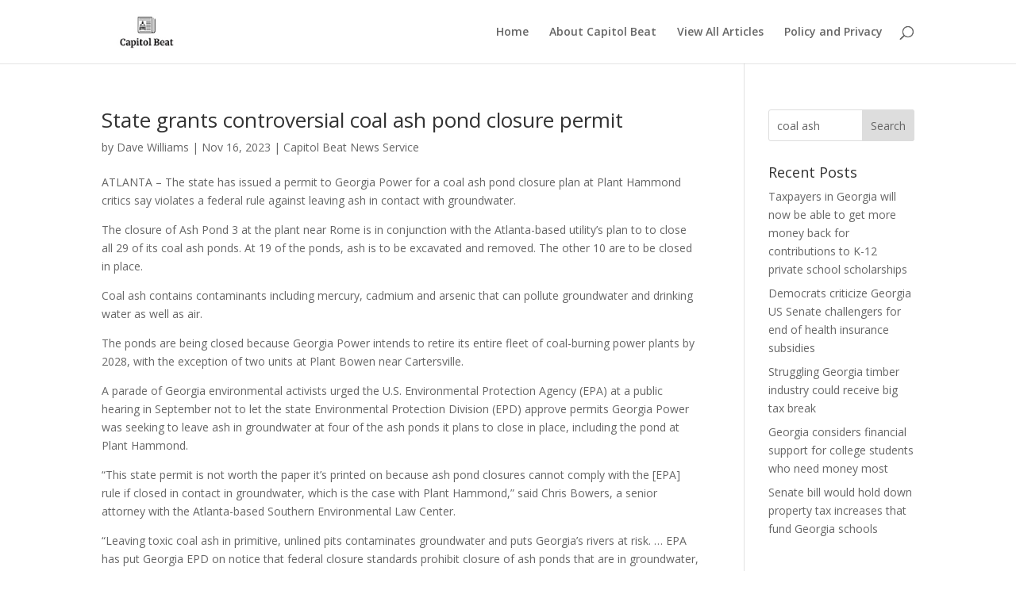

--- FILE ---
content_type: text/html; charset=UTF-8
request_url: https://capitol-beat.org/?s=coal+ash
body_size: 21729
content:
<!DOCTYPE html>
<html lang="en-US">
<head>
	<meta charset="UTF-8" />
<meta http-equiv="X-UA-Compatible" content="IE=edge">
	<link rel="pingback" href="https://capitol-beat.org/xmlrpc.php" />

	<script type="text/javascript">
		document.documentElement.className = 'js';
	</script>

	<title>Search results for &quot;coal ash&quot; |</title>
<link rel="preconnect" href="https://fonts.gstatic.com" crossorigin /><meta name='robots' content='noindex, follow, max-image-preview:large' />
<link rel='dns-prefetch' href='//www.googletagmanager.com' />
<link rel='dns-prefetch' href='//fonts.googleapis.com' />
<link rel="alternate" type="application/rss+xml" title=" &raquo; Feed" href="https://capitol-beat.org/feed/" />
<link rel="alternate" type="application/rss+xml" title=" &raquo; Comments Feed" href="https://capitol-beat.org/comments/feed/" />
<link rel="alternate" type="application/rss+xml" title=" &raquo; Search Results for &#8220;coal ash&#8221; Feed" href="https://capitol-beat.org/search/coal+ash/feed/rss2/" />
		<!-- This site uses the Google Analytics by MonsterInsights plugin v9.11.1 - Using Analytics tracking - https://www.monsterinsights.com/ -->
							<script src="//www.googletagmanager.com/gtag/js?id=G-3C91P9JBH5"  data-cfasync="false" data-wpfc-render="false" type="text/javascript" async></script>
			<script data-cfasync="false" data-wpfc-render="false" type="text/javascript">
				var mi_version = '9.11.1';
				var mi_track_user = true;
				var mi_no_track_reason = '';
								var MonsterInsightsDefaultLocations = {"page_location":"https:\/\/capitol-beat.org\/?s=coal+ash"};
								if ( typeof MonsterInsightsPrivacyGuardFilter === 'function' ) {
					var MonsterInsightsLocations = (typeof MonsterInsightsExcludeQuery === 'object') ? MonsterInsightsPrivacyGuardFilter( MonsterInsightsExcludeQuery ) : MonsterInsightsPrivacyGuardFilter( MonsterInsightsDefaultLocations );
				} else {
					var MonsterInsightsLocations = (typeof MonsterInsightsExcludeQuery === 'object') ? MonsterInsightsExcludeQuery : MonsterInsightsDefaultLocations;
				}

								var disableStrs = [
										'ga-disable-G-3C91P9JBH5',
									];

				/* Function to detect opted out users */
				function __gtagTrackerIsOptedOut() {
					for (var index = 0; index < disableStrs.length; index++) {
						if (document.cookie.indexOf(disableStrs[index] + '=true') > -1) {
							return true;
						}
					}

					return false;
				}

				/* Disable tracking if the opt-out cookie exists. */
				if (__gtagTrackerIsOptedOut()) {
					for (var index = 0; index < disableStrs.length; index++) {
						window[disableStrs[index]] = true;
					}
				}

				/* Opt-out function */
				function __gtagTrackerOptout() {
					for (var index = 0; index < disableStrs.length; index++) {
						document.cookie = disableStrs[index] + '=true; expires=Thu, 31 Dec 2099 23:59:59 UTC; path=/';
						window[disableStrs[index]] = true;
					}
				}

				if ('undefined' === typeof gaOptout) {
					function gaOptout() {
						__gtagTrackerOptout();
					}
				}
								window.dataLayer = window.dataLayer || [];

				window.MonsterInsightsDualTracker = {
					helpers: {},
					trackers: {},
				};
				if (mi_track_user) {
					function __gtagDataLayer() {
						dataLayer.push(arguments);
					}

					function __gtagTracker(type, name, parameters) {
						if (!parameters) {
							parameters = {};
						}

						if (parameters.send_to) {
							__gtagDataLayer.apply(null, arguments);
							return;
						}

						if (type === 'event') {
														parameters.send_to = monsterinsights_frontend.v4_id;
							var hookName = name;
							if (typeof parameters['event_category'] !== 'undefined') {
								hookName = parameters['event_category'] + ':' + name;
							}

							if (typeof MonsterInsightsDualTracker.trackers[hookName] !== 'undefined') {
								MonsterInsightsDualTracker.trackers[hookName](parameters);
							} else {
								__gtagDataLayer('event', name, parameters);
							}
							
						} else {
							__gtagDataLayer.apply(null, arguments);
						}
					}

					__gtagTracker('js', new Date());
					__gtagTracker('set', {
						'developer_id.dZGIzZG': true,
											});
					if ( MonsterInsightsLocations.page_location ) {
						__gtagTracker('set', MonsterInsightsLocations);
					}
										__gtagTracker('config', 'G-3C91P9JBH5', {"forceSSL":"true","link_attribution":"true","page_path":"\/?s=coal%20ash&cat=plus-5-results"} );
										window.gtag = __gtagTracker;										(function () {
						/* https://developers.google.com/analytics/devguides/collection/analyticsjs/ */
						/* ga and __gaTracker compatibility shim. */
						var noopfn = function () {
							return null;
						};
						var newtracker = function () {
							return new Tracker();
						};
						var Tracker = function () {
							return null;
						};
						var p = Tracker.prototype;
						p.get = noopfn;
						p.set = noopfn;
						p.send = function () {
							var args = Array.prototype.slice.call(arguments);
							args.unshift('send');
							__gaTracker.apply(null, args);
						};
						var __gaTracker = function () {
							var len = arguments.length;
							if (len === 0) {
								return;
							}
							var f = arguments[len - 1];
							if (typeof f !== 'object' || f === null || typeof f.hitCallback !== 'function') {
								if ('send' === arguments[0]) {
									var hitConverted, hitObject = false, action;
									if ('event' === arguments[1]) {
										if ('undefined' !== typeof arguments[3]) {
											hitObject = {
												'eventAction': arguments[3],
												'eventCategory': arguments[2],
												'eventLabel': arguments[4],
												'value': arguments[5] ? arguments[5] : 1,
											}
										}
									}
									if ('pageview' === arguments[1]) {
										if ('undefined' !== typeof arguments[2]) {
											hitObject = {
												'eventAction': 'page_view',
												'page_path': arguments[2],
											}
										}
									}
									if (typeof arguments[2] === 'object') {
										hitObject = arguments[2];
									}
									if (typeof arguments[5] === 'object') {
										Object.assign(hitObject, arguments[5]);
									}
									if ('undefined' !== typeof arguments[1].hitType) {
										hitObject = arguments[1];
										if ('pageview' === hitObject.hitType) {
											hitObject.eventAction = 'page_view';
										}
									}
									if (hitObject) {
										action = 'timing' === arguments[1].hitType ? 'timing_complete' : hitObject.eventAction;
										hitConverted = mapArgs(hitObject);
										__gtagTracker('event', action, hitConverted);
									}
								}
								return;
							}

							function mapArgs(args) {
								var arg, hit = {};
								var gaMap = {
									'eventCategory': 'event_category',
									'eventAction': 'event_action',
									'eventLabel': 'event_label',
									'eventValue': 'event_value',
									'nonInteraction': 'non_interaction',
									'timingCategory': 'event_category',
									'timingVar': 'name',
									'timingValue': 'value',
									'timingLabel': 'event_label',
									'page': 'page_path',
									'location': 'page_location',
									'title': 'page_title',
									'referrer' : 'page_referrer',
								};
								for (arg in args) {
																		if (!(!args.hasOwnProperty(arg) || !gaMap.hasOwnProperty(arg))) {
										hit[gaMap[arg]] = args[arg];
									} else {
										hit[arg] = args[arg];
									}
								}
								return hit;
							}

							try {
								f.hitCallback();
							} catch (ex) {
							}
						};
						__gaTracker.create = newtracker;
						__gaTracker.getByName = newtracker;
						__gaTracker.getAll = function () {
							return [];
						};
						__gaTracker.remove = noopfn;
						__gaTracker.loaded = true;
						window['__gaTracker'] = __gaTracker;
					})();
									} else {
										console.log("");
					(function () {
						function __gtagTracker() {
							return null;
						}

						window['__gtagTracker'] = __gtagTracker;
						window['gtag'] = __gtagTracker;
					})();
									}
			</script>
							<!-- / Google Analytics by MonsterInsights -->
		<meta content="Divi v.4.27.5" name="generator"/>
<link rel='stylesheet' id='wp-block-library-css' href='https://capitol-beat.org/wp-includes/css/dist/block-library/style.min.css?ver=6.8.3' type='text/css' media='all' />
<style id='wp-block-library-theme-inline-css' type='text/css'>
.wp-block-audio :where(figcaption){color:#555;font-size:13px;text-align:center}.is-dark-theme .wp-block-audio :where(figcaption){color:#ffffffa6}.wp-block-audio{margin:0 0 1em}.wp-block-code{border:1px solid #ccc;border-radius:4px;font-family:Menlo,Consolas,monaco,monospace;padding:.8em 1em}.wp-block-embed :where(figcaption){color:#555;font-size:13px;text-align:center}.is-dark-theme .wp-block-embed :where(figcaption){color:#ffffffa6}.wp-block-embed{margin:0 0 1em}.blocks-gallery-caption{color:#555;font-size:13px;text-align:center}.is-dark-theme .blocks-gallery-caption{color:#ffffffa6}:root :where(.wp-block-image figcaption){color:#555;font-size:13px;text-align:center}.is-dark-theme :root :where(.wp-block-image figcaption){color:#ffffffa6}.wp-block-image{margin:0 0 1em}.wp-block-pullquote{border-bottom:4px solid;border-top:4px solid;color:currentColor;margin-bottom:1.75em}.wp-block-pullquote cite,.wp-block-pullquote footer,.wp-block-pullquote__citation{color:currentColor;font-size:.8125em;font-style:normal;text-transform:uppercase}.wp-block-quote{border-left:.25em solid;margin:0 0 1.75em;padding-left:1em}.wp-block-quote cite,.wp-block-quote footer{color:currentColor;font-size:.8125em;font-style:normal;position:relative}.wp-block-quote:where(.has-text-align-right){border-left:none;border-right:.25em solid;padding-left:0;padding-right:1em}.wp-block-quote:where(.has-text-align-center){border:none;padding-left:0}.wp-block-quote.is-large,.wp-block-quote.is-style-large,.wp-block-quote:where(.is-style-plain){border:none}.wp-block-search .wp-block-search__label{font-weight:700}.wp-block-search__button{border:1px solid #ccc;padding:.375em .625em}:where(.wp-block-group.has-background){padding:1.25em 2.375em}.wp-block-separator.has-css-opacity{opacity:.4}.wp-block-separator{border:none;border-bottom:2px solid;margin-left:auto;margin-right:auto}.wp-block-separator.has-alpha-channel-opacity{opacity:1}.wp-block-separator:not(.is-style-wide):not(.is-style-dots){width:100px}.wp-block-separator.has-background:not(.is-style-dots){border-bottom:none;height:1px}.wp-block-separator.has-background:not(.is-style-wide):not(.is-style-dots){height:2px}.wp-block-table{margin:0 0 1em}.wp-block-table td,.wp-block-table th{word-break:normal}.wp-block-table :where(figcaption){color:#555;font-size:13px;text-align:center}.is-dark-theme .wp-block-table :where(figcaption){color:#ffffffa6}.wp-block-video :where(figcaption){color:#555;font-size:13px;text-align:center}.is-dark-theme .wp-block-video :where(figcaption){color:#ffffffa6}.wp-block-video{margin:0 0 1em}:root :where(.wp-block-template-part.has-background){margin-bottom:0;margin-top:0;padding:1.25em 2.375em}
</style>
<link rel='stylesheet' id='coblocks-frontend-css' href='https://capitol-beat.org/wp-content/plugins/coblocks/dist/style-coblocks-1.css?ver=3.1.16' type='text/css' media='all' />
<link rel='stylesheet' id='coblocks-extensions-css' href='https://capitol-beat.org/wp-content/plugins/coblocks/dist/style-coblocks-extensions.css?ver=3.1.16' type='text/css' media='all' />
<link rel='stylesheet' id='coblocks-animation-css' href='https://capitol-beat.org/wp-content/plugins/coblocks/dist/style-coblocks-animation.css?ver=2677611078ee87eb3b1c' type='text/css' media='all' />
<style id='global-styles-inline-css' type='text/css'>
:root{--wp--preset--aspect-ratio--square: 1;--wp--preset--aspect-ratio--4-3: 4/3;--wp--preset--aspect-ratio--3-4: 3/4;--wp--preset--aspect-ratio--3-2: 3/2;--wp--preset--aspect-ratio--2-3: 2/3;--wp--preset--aspect-ratio--16-9: 16/9;--wp--preset--aspect-ratio--9-16: 9/16;--wp--preset--color--black: #000000;--wp--preset--color--cyan-bluish-gray: #abb8c3;--wp--preset--color--white: #ffffff;--wp--preset--color--pale-pink: #f78da7;--wp--preset--color--vivid-red: #cf2e2e;--wp--preset--color--luminous-vivid-orange: #ff6900;--wp--preset--color--luminous-vivid-amber: #fcb900;--wp--preset--color--light-green-cyan: #7bdcb5;--wp--preset--color--vivid-green-cyan: #00d084;--wp--preset--color--pale-cyan-blue: #8ed1fc;--wp--preset--color--vivid-cyan-blue: #0693e3;--wp--preset--color--vivid-purple: #9b51e0;--wp--preset--gradient--vivid-cyan-blue-to-vivid-purple: linear-gradient(135deg,rgba(6,147,227,1) 0%,rgb(155,81,224) 100%);--wp--preset--gradient--light-green-cyan-to-vivid-green-cyan: linear-gradient(135deg,rgb(122,220,180) 0%,rgb(0,208,130) 100%);--wp--preset--gradient--luminous-vivid-amber-to-luminous-vivid-orange: linear-gradient(135deg,rgba(252,185,0,1) 0%,rgba(255,105,0,1) 100%);--wp--preset--gradient--luminous-vivid-orange-to-vivid-red: linear-gradient(135deg,rgba(255,105,0,1) 0%,rgb(207,46,46) 100%);--wp--preset--gradient--very-light-gray-to-cyan-bluish-gray: linear-gradient(135deg,rgb(238,238,238) 0%,rgb(169,184,195) 100%);--wp--preset--gradient--cool-to-warm-spectrum: linear-gradient(135deg,rgb(74,234,220) 0%,rgb(151,120,209) 20%,rgb(207,42,186) 40%,rgb(238,44,130) 60%,rgb(251,105,98) 80%,rgb(254,248,76) 100%);--wp--preset--gradient--blush-light-purple: linear-gradient(135deg,rgb(255,206,236) 0%,rgb(152,150,240) 100%);--wp--preset--gradient--blush-bordeaux: linear-gradient(135deg,rgb(254,205,165) 0%,rgb(254,45,45) 50%,rgb(107,0,62) 100%);--wp--preset--gradient--luminous-dusk: linear-gradient(135deg,rgb(255,203,112) 0%,rgb(199,81,192) 50%,rgb(65,88,208) 100%);--wp--preset--gradient--pale-ocean: linear-gradient(135deg,rgb(255,245,203) 0%,rgb(182,227,212) 50%,rgb(51,167,181) 100%);--wp--preset--gradient--electric-grass: linear-gradient(135deg,rgb(202,248,128) 0%,rgb(113,206,126) 100%);--wp--preset--gradient--midnight: linear-gradient(135deg,rgb(2,3,129) 0%,rgb(40,116,252) 100%);--wp--preset--font-size--small: 13px;--wp--preset--font-size--medium: 20px;--wp--preset--font-size--large: 36px;--wp--preset--font-size--x-large: 42px;--wp--preset--spacing--20: 0.44rem;--wp--preset--spacing--30: 0.67rem;--wp--preset--spacing--40: 1rem;--wp--preset--spacing--50: 1.5rem;--wp--preset--spacing--60: 2.25rem;--wp--preset--spacing--70: 3.38rem;--wp--preset--spacing--80: 5.06rem;--wp--preset--shadow--natural: 6px 6px 9px rgba(0, 0, 0, 0.2);--wp--preset--shadow--deep: 12px 12px 50px rgba(0, 0, 0, 0.4);--wp--preset--shadow--sharp: 6px 6px 0px rgba(0, 0, 0, 0.2);--wp--preset--shadow--outlined: 6px 6px 0px -3px rgba(255, 255, 255, 1), 6px 6px rgba(0, 0, 0, 1);--wp--preset--shadow--crisp: 6px 6px 0px rgba(0, 0, 0, 1);}:root { --wp--style--global--content-size: 823px;--wp--style--global--wide-size: 1080px; }:where(body) { margin: 0; }.wp-site-blocks > .alignleft { float: left; margin-right: 2em; }.wp-site-blocks > .alignright { float: right; margin-left: 2em; }.wp-site-blocks > .aligncenter { justify-content: center; margin-left: auto; margin-right: auto; }:where(.is-layout-flex){gap: 0.5em;}:where(.is-layout-grid){gap: 0.5em;}.is-layout-flow > .alignleft{float: left;margin-inline-start: 0;margin-inline-end: 2em;}.is-layout-flow > .alignright{float: right;margin-inline-start: 2em;margin-inline-end: 0;}.is-layout-flow > .aligncenter{margin-left: auto !important;margin-right: auto !important;}.is-layout-constrained > .alignleft{float: left;margin-inline-start: 0;margin-inline-end: 2em;}.is-layout-constrained > .alignright{float: right;margin-inline-start: 2em;margin-inline-end: 0;}.is-layout-constrained > .aligncenter{margin-left: auto !important;margin-right: auto !important;}.is-layout-constrained > :where(:not(.alignleft):not(.alignright):not(.alignfull)){max-width: var(--wp--style--global--content-size);margin-left: auto !important;margin-right: auto !important;}.is-layout-constrained > .alignwide{max-width: var(--wp--style--global--wide-size);}body .is-layout-flex{display: flex;}.is-layout-flex{flex-wrap: wrap;align-items: center;}.is-layout-flex > :is(*, div){margin: 0;}body .is-layout-grid{display: grid;}.is-layout-grid > :is(*, div){margin: 0;}body{padding-top: 0px;padding-right: 0px;padding-bottom: 0px;padding-left: 0px;}:root :where(.wp-element-button, .wp-block-button__link){background-color: #32373c;border-width: 0;color: #fff;font-family: inherit;font-size: inherit;line-height: inherit;padding: calc(0.667em + 2px) calc(1.333em + 2px);text-decoration: none;}.has-black-color{color: var(--wp--preset--color--black) !important;}.has-cyan-bluish-gray-color{color: var(--wp--preset--color--cyan-bluish-gray) !important;}.has-white-color{color: var(--wp--preset--color--white) !important;}.has-pale-pink-color{color: var(--wp--preset--color--pale-pink) !important;}.has-vivid-red-color{color: var(--wp--preset--color--vivid-red) !important;}.has-luminous-vivid-orange-color{color: var(--wp--preset--color--luminous-vivid-orange) !important;}.has-luminous-vivid-amber-color{color: var(--wp--preset--color--luminous-vivid-amber) !important;}.has-light-green-cyan-color{color: var(--wp--preset--color--light-green-cyan) !important;}.has-vivid-green-cyan-color{color: var(--wp--preset--color--vivid-green-cyan) !important;}.has-pale-cyan-blue-color{color: var(--wp--preset--color--pale-cyan-blue) !important;}.has-vivid-cyan-blue-color{color: var(--wp--preset--color--vivid-cyan-blue) !important;}.has-vivid-purple-color{color: var(--wp--preset--color--vivid-purple) !important;}.has-black-background-color{background-color: var(--wp--preset--color--black) !important;}.has-cyan-bluish-gray-background-color{background-color: var(--wp--preset--color--cyan-bluish-gray) !important;}.has-white-background-color{background-color: var(--wp--preset--color--white) !important;}.has-pale-pink-background-color{background-color: var(--wp--preset--color--pale-pink) !important;}.has-vivid-red-background-color{background-color: var(--wp--preset--color--vivid-red) !important;}.has-luminous-vivid-orange-background-color{background-color: var(--wp--preset--color--luminous-vivid-orange) !important;}.has-luminous-vivid-amber-background-color{background-color: var(--wp--preset--color--luminous-vivid-amber) !important;}.has-light-green-cyan-background-color{background-color: var(--wp--preset--color--light-green-cyan) !important;}.has-vivid-green-cyan-background-color{background-color: var(--wp--preset--color--vivid-green-cyan) !important;}.has-pale-cyan-blue-background-color{background-color: var(--wp--preset--color--pale-cyan-blue) !important;}.has-vivid-cyan-blue-background-color{background-color: var(--wp--preset--color--vivid-cyan-blue) !important;}.has-vivid-purple-background-color{background-color: var(--wp--preset--color--vivid-purple) !important;}.has-black-border-color{border-color: var(--wp--preset--color--black) !important;}.has-cyan-bluish-gray-border-color{border-color: var(--wp--preset--color--cyan-bluish-gray) !important;}.has-white-border-color{border-color: var(--wp--preset--color--white) !important;}.has-pale-pink-border-color{border-color: var(--wp--preset--color--pale-pink) !important;}.has-vivid-red-border-color{border-color: var(--wp--preset--color--vivid-red) !important;}.has-luminous-vivid-orange-border-color{border-color: var(--wp--preset--color--luminous-vivid-orange) !important;}.has-luminous-vivid-amber-border-color{border-color: var(--wp--preset--color--luminous-vivid-amber) !important;}.has-light-green-cyan-border-color{border-color: var(--wp--preset--color--light-green-cyan) !important;}.has-vivid-green-cyan-border-color{border-color: var(--wp--preset--color--vivid-green-cyan) !important;}.has-pale-cyan-blue-border-color{border-color: var(--wp--preset--color--pale-cyan-blue) !important;}.has-vivid-cyan-blue-border-color{border-color: var(--wp--preset--color--vivid-cyan-blue) !important;}.has-vivid-purple-border-color{border-color: var(--wp--preset--color--vivid-purple) !important;}.has-vivid-cyan-blue-to-vivid-purple-gradient-background{background: var(--wp--preset--gradient--vivid-cyan-blue-to-vivid-purple) !important;}.has-light-green-cyan-to-vivid-green-cyan-gradient-background{background: var(--wp--preset--gradient--light-green-cyan-to-vivid-green-cyan) !important;}.has-luminous-vivid-amber-to-luminous-vivid-orange-gradient-background{background: var(--wp--preset--gradient--luminous-vivid-amber-to-luminous-vivid-orange) !important;}.has-luminous-vivid-orange-to-vivid-red-gradient-background{background: var(--wp--preset--gradient--luminous-vivid-orange-to-vivid-red) !important;}.has-very-light-gray-to-cyan-bluish-gray-gradient-background{background: var(--wp--preset--gradient--very-light-gray-to-cyan-bluish-gray) !important;}.has-cool-to-warm-spectrum-gradient-background{background: var(--wp--preset--gradient--cool-to-warm-spectrum) !important;}.has-blush-light-purple-gradient-background{background: var(--wp--preset--gradient--blush-light-purple) !important;}.has-blush-bordeaux-gradient-background{background: var(--wp--preset--gradient--blush-bordeaux) !important;}.has-luminous-dusk-gradient-background{background: var(--wp--preset--gradient--luminous-dusk) !important;}.has-pale-ocean-gradient-background{background: var(--wp--preset--gradient--pale-ocean) !important;}.has-electric-grass-gradient-background{background: var(--wp--preset--gradient--electric-grass) !important;}.has-midnight-gradient-background{background: var(--wp--preset--gradient--midnight) !important;}.has-small-font-size{font-size: var(--wp--preset--font-size--small) !important;}.has-medium-font-size{font-size: var(--wp--preset--font-size--medium) !important;}.has-large-font-size{font-size: var(--wp--preset--font-size--large) !important;}.has-x-large-font-size{font-size: var(--wp--preset--font-size--x-large) !important;}
:where(.wp-block-post-template.is-layout-flex){gap: 1.25em;}:where(.wp-block-post-template.is-layout-grid){gap: 1.25em;}
:where(.wp-block-columns.is-layout-flex){gap: 2em;}:where(.wp-block-columns.is-layout-grid){gap: 2em;}
:root :where(.wp-block-pullquote){font-size: 1.5em;line-height: 1.6;}
</style>
<link rel='stylesheet' id='wp-components-css' href='https://capitol-beat.org/wp-includes/css/dist/components/style.min.css?ver=6.8.3' type='text/css' media='all' />
<link rel='stylesheet' id='godaddy-styles-css' href='https://capitol-beat.org/wp-content/mu-plugins/vendor/wpex/godaddy-launch/includes/Dependencies/GoDaddy/Styles/build/latest.css?ver=2.0.2' type='text/css' media='all' />
<link rel='stylesheet' id='et-divi-open-sans-css' href='https://fonts.googleapis.com/css?family=Open+Sans:300italic,400italic,600italic,700italic,800italic,400,300,600,700,800&#038;subset=latin,latin-ext&#038;display=swap' type='text/css' media='all' />
<style id='divi-style-inline-inline-css' type='text/css'>
/*!
Theme Name: Divi
Theme URI: http://www.elegantthemes.com/gallery/divi/
Version: 4.27.5
Description: Smart. Flexible. Beautiful. Divi is the most powerful theme in our collection.
Author: Elegant Themes
Author URI: http://www.elegantthemes.com
License: GNU General Public License v2
License URI: http://www.gnu.org/licenses/gpl-2.0.html
*/

a,abbr,acronym,address,applet,b,big,blockquote,body,center,cite,code,dd,del,dfn,div,dl,dt,em,fieldset,font,form,h1,h2,h3,h4,h5,h6,html,i,iframe,img,ins,kbd,label,legend,li,object,ol,p,pre,q,s,samp,small,span,strike,strong,sub,sup,tt,u,ul,var{margin:0;padding:0;border:0;outline:0;font-size:100%;-ms-text-size-adjust:100%;-webkit-text-size-adjust:100%;vertical-align:baseline;background:transparent}body{line-height:1}ol,ul{list-style:none}blockquote,q{quotes:none}blockquote:after,blockquote:before,q:after,q:before{content:"";content:none}blockquote{margin:20px 0 30px;border-left:5px solid;padding-left:20px}:focus{outline:0}del{text-decoration:line-through}pre{overflow:auto;padding:10px}figure{margin:0}table{border-collapse:collapse;border-spacing:0}article,aside,footer,header,hgroup,nav,section{display:block}body{font-family:Open Sans,Arial,sans-serif;font-size:14px;color:#666;background-color:#fff;line-height:1.7em;font-weight:500;-webkit-font-smoothing:antialiased;-moz-osx-font-smoothing:grayscale}body.page-template-page-template-blank-php #page-container{padding-top:0!important}body.et_cover_background{background-size:cover!important;background-position:top!important;background-repeat:no-repeat!important;background-attachment:fixed}a{color:#2ea3f2}a,a:hover{text-decoration:none}p{padding-bottom:1em}p:not(.has-background):last-of-type{padding-bottom:0}p.et_normal_padding{padding-bottom:1em}strong{font-weight:700}cite,em,i{font-style:italic}code,pre{font-family:Courier New,monospace;margin-bottom:10px}ins{text-decoration:none}sub,sup{height:0;line-height:1;position:relative;vertical-align:baseline}sup{bottom:.8em}sub{top:.3em}dl{margin:0 0 1.5em}dl dt{font-weight:700}dd{margin-left:1.5em}blockquote p{padding-bottom:0}embed,iframe,object,video{max-width:100%}h1,h2,h3,h4,h5,h6{color:#333;padding-bottom:10px;line-height:1em;font-weight:500}h1 a,h2 a,h3 a,h4 a,h5 a,h6 a{color:inherit}h1{font-size:30px}h2{font-size:26px}h3{font-size:22px}h4{font-size:18px}h5{font-size:16px}h6{font-size:14px}input{-webkit-appearance:none}input[type=checkbox]{-webkit-appearance:checkbox}input[type=radio]{-webkit-appearance:radio}input.text,input.title,input[type=email],input[type=password],input[type=tel],input[type=text],select,textarea{background-color:#fff;border:1px solid #bbb;padding:2px;color:#4e4e4e}input.text:focus,input.title:focus,input[type=text]:focus,select:focus,textarea:focus{border-color:#2d3940;color:#3e3e3e}input.text,input.title,input[type=text],select,textarea{margin:0}textarea{padding:4px}button,input,select,textarea{font-family:inherit}img{max-width:100%;height:auto}.clear{clear:both}br.clear{margin:0;padding:0}.pagination{clear:both}#et_search_icon:hover,.et-social-icon a:hover,.et_password_protected_form .et_submit_button,.form-submit .et_pb_buttontton.alt.disabled,.nav-single a,.posted_in a{color:#2ea3f2}.et-search-form,blockquote{border-color:#2ea3f2}#main-content{background-color:#fff}.container{width:80%;max-width:1080px;margin:auto;position:relative}body:not(.et-tb) #main-content .container,body:not(.et-tb-has-header) #main-content .container{padding-top:58px}.et_full_width_page #main-content .container:before{display:none}.main_title{margin-bottom:20px}.et_password_protected_form .et_submit_button:hover,.form-submit .et_pb_button:hover{background:rgba(0,0,0,.05)}.et_button_icon_visible .et_pb_button{padding-right:2em;padding-left:.7em}.et_button_icon_visible .et_pb_button:after{opacity:1;margin-left:0}.et_button_left .et_pb_button:hover:after{left:.15em}.et_button_left .et_pb_button:after{margin-left:0;left:1em}.et_button_icon_visible.et_button_left .et_pb_button,.et_button_left .et_pb_button:hover,.et_button_left .et_pb_module .et_pb_button:hover{padding-left:2em;padding-right:.7em}.et_button_icon_visible.et_button_left .et_pb_button:after,.et_button_left .et_pb_button:hover:after{left:.15em}.et_password_protected_form .et_submit_button:hover,.form-submit .et_pb_button:hover{padding:.3em 1em}.et_button_no_icon .et_pb_button:after{display:none}.et_button_no_icon.et_button_icon_visible.et_button_left .et_pb_button,.et_button_no_icon.et_button_left .et_pb_button:hover,.et_button_no_icon .et_pb_button,.et_button_no_icon .et_pb_button:hover{padding:.3em 1em!important}.et_button_custom_icon .et_pb_button:after{line-height:1.7em}.et_button_custom_icon.et_button_icon_visible .et_pb_button:after,.et_button_custom_icon .et_pb_button:hover:after{margin-left:.3em}#left-area .post_format-post-format-gallery .wp-block-gallery:first-of-type{padding:0;margin-bottom:-16px}.entry-content table:not(.variations){border:1px solid #eee;margin:0 0 15px;text-align:left;width:100%}.entry-content thead th,.entry-content tr th{color:#555;font-weight:700;padding:9px 24px}.entry-content tr td{border-top:1px solid #eee;padding:6px 24px}#left-area ul,.entry-content ul,.et-l--body ul,.et-l--footer ul,.et-l--header ul{list-style-type:disc;padding:0 0 23px 1em;line-height:26px}#left-area ol,.entry-content ol,.et-l--body ol,.et-l--footer ol,.et-l--header ol{list-style-type:decimal;list-style-position:inside;padding:0 0 23px;line-height:26px}#left-area ul li ul,.entry-content ul li ol{padding:2px 0 2px 20px}#left-area ol li ul,.entry-content ol li ol,.et-l--body ol li ol,.et-l--footer ol li ol,.et-l--header ol li ol{padding:2px 0 2px 35px}#left-area ul.wp-block-gallery{display:-webkit-box;display:-ms-flexbox;display:flex;-ms-flex-wrap:wrap;flex-wrap:wrap;list-style-type:none;padding:0}#left-area ul.products{padding:0!important;line-height:1.7!important;list-style:none!important}.gallery-item a{display:block}.gallery-caption,.gallery-item a{width:90%}#wpadminbar{z-index:100001}#left-area .post-meta{font-size:14px;padding-bottom:15px}#left-area .post-meta a{text-decoration:none;color:#666}#left-area .et_featured_image{padding-bottom:7px}.single .post{padding-bottom:25px}body.single .et_audio_content{margin-bottom:-6px}.nav-single a{text-decoration:none;color:#2ea3f2;font-size:14px;font-weight:400}.nav-previous{float:left}.nav-next{float:right}.et_password_protected_form p input{background-color:#eee;border:none!important;width:100%!important;border-radius:0!important;font-size:14px;color:#999!important;padding:16px!important;-webkit-box-sizing:border-box;box-sizing:border-box}.et_password_protected_form label{display:none}.et_password_protected_form .et_submit_button{font-family:inherit;display:block;float:right;margin:8px auto 0;cursor:pointer}.post-password-required p.nocomments.container{max-width:100%}.post-password-required p.nocomments.container:before{display:none}.aligncenter,div.post .new-post .aligncenter{display:block;margin-left:auto;margin-right:auto}.wp-caption{border:1px solid #ddd;text-align:center;background-color:#f3f3f3;margin-bottom:10px;max-width:96%;padding:8px}.wp-caption.alignleft{margin:0 30px 20px 0}.wp-caption.alignright{margin:0 0 20px 30px}.wp-caption img{margin:0;padding:0;border:0}.wp-caption p.wp-caption-text{font-size:12px;padding:0 4px 5px;margin:0}.alignright{float:right}.alignleft{float:left}img.alignleft{display:inline;float:left;margin-right:15px}img.alignright{display:inline;float:right;margin-left:15px}.page.et_pb_pagebuilder_layout #main-content{background-color:transparent}body #main-content .et_builder_inner_content>h1,body #main-content .et_builder_inner_content>h2,body #main-content .et_builder_inner_content>h3,body #main-content .et_builder_inner_content>h4,body #main-content .et_builder_inner_content>h5,body #main-content .et_builder_inner_content>h6{line-height:1.4em}body #main-content .et_builder_inner_content>p{line-height:1.7em}.wp-block-pullquote{margin:20px 0 30px}.wp-block-pullquote.has-background blockquote{border-left:none}.wp-block-group.has-background{padding:1.5em 1.5em .5em}@media (min-width:981px){#left-area{width:79.125%;padding-bottom:23px}#main-content .container:before{content:"";position:absolute;top:0;height:100%;width:1px;background-color:#e2e2e2}.et_full_width_page #left-area,.et_no_sidebar #left-area{float:none;width:100%!important}.et_full_width_page #left-area{padding-bottom:0}.et_no_sidebar #main-content .container:before{display:none}}@media (max-width:980px){#page-container{padding-top:80px}.et-tb #page-container,.et-tb-has-header #page-container{padding-top:0!important}#left-area,#sidebar{width:100%!important}#main-content .container:before{display:none!important}.et_full_width_page .et_gallery_item:nth-child(4n+1){clear:none}}@media print{#page-container{padding-top:0!important}}#wp-admin-bar-et-use-visual-builder a:before{font-family:ETmodules!important;content:"\e625";font-size:30px!important;width:28px;margin-top:-3px;color:#974df3!important}#wp-admin-bar-et-use-visual-builder:hover a:before{color:#fff!important}#wp-admin-bar-et-use-visual-builder:hover a,#wp-admin-bar-et-use-visual-builder a:hover{transition:background-color .5s ease;-webkit-transition:background-color .5s ease;-moz-transition:background-color .5s ease;background-color:#7e3bd0!important;color:#fff!important}* html .clearfix,:first-child+html .clearfix{zoom:1}.iphone .et_pb_section_video_bg video::-webkit-media-controls-start-playback-button{display:none!important;-webkit-appearance:none}.et_mobile_device .et_pb_section_parallax .et_pb_parallax_css{background-attachment:scroll}.et-social-facebook a.icon:before{content:"\e093"}.et-social-twitter a.icon:before{content:"\e094"}.et-social-google-plus a.icon:before{content:"\e096"}.et-social-instagram a.icon:before{content:"\e09a"}.et-social-rss a.icon:before{content:"\e09e"}.ai1ec-single-event:after{content:" ";display:table;clear:both}.evcal_event_details .evcal_evdata_cell .eventon_details_shading_bot.eventon_details_shading_bot{z-index:3}.wp-block-divi-layout{margin-bottom:1em}*{-webkit-box-sizing:border-box;box-sizing:border-box}#et-info-email:before,#et-info-phone:before,#et_search_icon:before,.comment-reply-link:after,.et-cart-info span:before,.et-pb-arrow-next:before,.et-pb-arrow-prev:before,.et-social-icon a:before,.et_audio_container .mejs-playpause-button button:before,.et_audio_container .mejs-volume-button button:before,.et_overlay:before,.et_password_protected_form .et_submit_button:after,.et_pb_button:after,.et_pb_contact_reset:after,.et_pb_contact_submit:after,.et_pb_font_icon:before,.et_pb_newsletter_button:after,.et_pb_pricing_table_button:after,.et_pb_promo_button:after,.et_pb_testimonial:before,.et_pb_toggle_title:before,.form-submit .et_pb_button:after,.mobile_menu_bar:before,a.et_pb_more_button:after{font-family:ETmodules!important;speak:none;font-style:normal;font-weight:400;-webkit-font-feature-settings:normal;font-feature-settings:normal;font-variant:normal;text-transform:none;line-height:1;-webkit-font-smoothing:antialiased;-moz-osx-font-smoothing:grayscale;text-shadow:0 0;direction:ltr}.et-pb-icon,.et_pb_custom_button_icon.et_pb_button:after,.et_pb_login .et_pb_custom_button_icon.et_pb_button:after,.et_pb_woo_custom_button_icon .button.et_pb_custom_button_icon.et_pb_button:after,.et_pb_woo_custom_button_icon .button.et_pb_custom_button_icon.et_pb_button:hover:after{content:attr(data-icon)}.et-pb-icon{font-family:ETmodules;speak:none;font-weight:400;-webkit-font-feature-settings:normal;font-feature-settings:normal;font-variant:normal;text-transform:none;line-height:1;-webkit-font-smoothing:antialiased;font-size:96px;font-style:normal;display:inline-block;-webkit-box-sizing:border-box;box-sizing:border-box;direction:ltr}#et-ajax-saving{display:none;-webkit-transition:background .3s,-webkit-box-shadow .3s;transition:background .3s,-webkit-box-shadow .3s;transition:background .3s,box-shadow .3s;transition:background .3s,box-shadow .3s,-webkit-box-shadow .3s;-webkit-box-shadow:rgba(0,139,219,.247059) 0 0 60px;box-shadow:0 0 60px rgba(0,139,219,.247059);position:fixed;top:50%;left:50%;width:50px;height:50px;background:#fff;border-radius:50px;margin:-25px 0 0 -25px;z-index:999999;text-align:center}#et-ajax-saving img{margin:9px}.et-safe-mode-indicator,.et-safe-mode-indicator:focus,.et-safe-mode-indicator:hover{-webkit-box-shadow:0 5px 10px rgba(41,196,169,.15);box-shadow:0 5px 10px rgba(41,196,169,.15);background:#29c4a9;color:#fff;font-size:14px;font-weight:600;padding:12px;line-height:16px;border-radius:3px;position:fixed;bottom:30px;right:30px;z-index:999999;text-decoration:none;font-family:Open Sans,sans-serif;-webkit-font-smoothing:antialiased;-moz-osx-font-smoothing:grayscale}.et_pb_button{font-size:20px;font-weight:500;padding:.3em 1em;line-height:1.7em!important;background-color:transparent;background-size:cover;background-position:50%;background-repeat:no-repeat;border:2px solid;border-radius:3px;-webkit-transition-duration:.2s;transition-duration:.2s;-webkit-transition-property:all!important;transition-property:all!important}.et_pb_button,.et_pb_button_inner{position:relative}.et_pb_button:hover,.et_pb_module .et_pb_button:hover{border:2px solid transparent;padding:.3em 2em .3em .7em}.et_pb_button:hover{background-color:hsla(0,0%,100%,.2)}.et_pb_bg_layout_light.et_pb_button:hover,.et_pb_bg_layout_light .et_pb_button:hover{background-color:rgba(0,0,0,.05)}.et_pb_button:after,.et_pb_button:before{font-size:32px;line-height:1em;content:"\35";opacity:0;position:absolute;margin-left:-1em;-webkit-transition:all .2s;transition:all .2s;text-transform:none;-webkit-font-feature-settings:"kern" off;font-feature-settings:"kern" off;font-variant:none;font-style:normal;font-weight:400;text-shadow:none}.et_pb_button.et_hover_enabled:hover:after,.et_pb_button.et_pb_hovered:hover:after{-webkit-transition:none!important;transition:none!important}.et_pb_button:before{display:none}.et_pb_button:hover:after{opacity:1;margin-left:0}.et_pb_column_1_3 h1,.et_pb_column_1_4 h1,.et_pb_column_1_5 h1,.et_pb_column_1_6 h1,.et_pb_column_2_5 h1{font-size:26px}.et_pb_column_1_3 h2,.et_pb_column_1_4 h2,.et_pb_column_1_5 h2,.et_pb_column_1_6 h2,.et_pb_column_2_5 h2{font-size:23px}.et_pb_column_1_3 h3,.et_pb_column_1_4 h3,.et_pb_column_1_5 h3,.et_pb_column_1_6 h3,.et_pb_column_2_5 h3{font-size:20px}.et_pb_column_1_3 h4,.et_pb_column_1_4 h4,.et_pb_column_1_5 h4,.et_pb_column_1_6 h4,.et_pb_column_2_5 h4{font-size:18px}.et_pb_column_1_3 h5,.et_pb_column_1_4 h5,.et_pb_column_1_5 h5,.et_pb_column_1_6 h5,.et_pb_column_2_5 h5{font-size:16px}.et_pb_column_1_3 h6,.et_pb_column_1_4 h6,.et_pb_column_1_5 h6,.et_pb_column_1_6 h6,.et_pb_column_2_5 h6{font-size:15px}.et_pb_bg_layout_dark,.et_pb_bg_layout_dark h1,.et_pb_bg_layout_dark h2,.et_pb_bg_layout_dark h3,.et_pb_bg_layout_dark h4,.et_pb_bg_layout_dark h5,.et_pb_bg_layout_dark h6{color:#fff!important}.et_pb_module.et_pb_text_align_left{text-align:left}.et_pb_module.et_pb_text_align_center{text-align:center}.et_pb_module.et_pb_text_align_right{text-align:right}.et_pb_module.et_pb_text_align_justified{text-align:justify}.clearfix:after{visibility:hidden;display:block;font-size:0;content:" ";clear:both;height:0}.et_pb_bg_layout_light .et_pb_more_button{color:#2ea3f2}.et_builder_inner_content{position:relative;z-index:1}header .et_builder_inner_content{z-index:2}.et_pb_css_mix_blend_mode_passthrough{mix-blend-mode:unset!important}.et_pb_image_container{margin:-20px -20px 29px}.et_pb_module_inner{position:relative}.et_hover_enabled_preview{z-index:2}.et_hover_enabled:hover{position:relative;z-index:2}.et_pb_all_tabs,.et_pb_module,.et_pb_posts_nav a,.et_pb_tab,.et_pb_with_background{position:relative;background-size:cover;background-position:50%;background-repeat:no-repeat}.et_pb_background_mask,.et_pb_background_pattern{bottom:0;left:0;position:absolute;right:0;top:0}.et_pb_background_mask{background-size:calc(100% + 2px) calc(100% + 2px);background-repeat:no-repeat;background-position:50%;overflow:hidden}.et_pb_background_pattern{background-position:0 0;background-repeat:repeat}.et_pb_with_border{position:relative;border:0 solid #333}.post-password-required .et_pb_row{padding:0;width:100%}.post-password-required .et_password_protected_form{min-height:0}body.et_pb_pagebuilder_layout.et_pb_show_title .post-password-required .et_password_protected_form h1,body:not(.et_pb_pagebuilder_layout) .post-password-required .et_password_protected_form h1{display:none}.et_pb_no_bg{padding:0!important}.et_overlay.et_pb_inline_icon:before,.et_pb_inline_icon:before{content:attr(data-icon)}.et_pb_more_button{color:inherit;text-shadow:none;text-decoration:none;display:inline-block;margin-top:20px}.et_parallax_bg_wrap{overflow:hidden;position:absolute;top:0;right:0;bottom:0;left:0}.et_parallax_bg{background-repeat:no-repeat;background-position:top;background-size:cover;position:absolute;bottom:0;left:0;width:100%;height:100%;display:block}.et_parallax_bg.et_parallax_bg__hover,.et_parallax_bg.et_parallax_bg_phone,.et_parallax_bg.et_parallax_bg_tablet,.et_parallax_gradient.et_parallax_gradient__hover,.et_parallax_gradient.et_parallax_gradient_phone,.et_parallax_gradient.et_parallax_gradient_tablet,.et_pb_section_parallax_hover:hover .et_parallax_bg:not(.et_parallax_bg__hover),.et_pb_section_parallax_hover:hover .et_parallax_gradient:not(.et_parallax_gradient__hover){display:none}.et_pb_section_parallax_hover:hover .et_parallax_bg.et_parallax_bg__hover,.et_pb_section_parallax_hover:hover .et_parallax_gradient.et_parallax_gradient__hover{display:block}.et_parallax_gradient{bottom:0;display:block;left:0;position:absolute;right:0;top:0}.et_pb_module.et_pb_section_parallax,.et_pb_posts_nav a.et_pb_section_parallax,.et_pb_tab.et_pb_section_parallax{position:relative}.et_pb_section_parallax .et_pb_parallax_css,.et_pb_slides .et_parallax_bg.et_pb_parallax_css{background-attachment:fixed}body.et-bfb .et_pb_section_parallax .et_pb_parallax_css,body.et-bfb .et_pb_slides .et_parallax_bg.et_pb_parallax_css{background-attachment:scroll;bottom:auto}.et_pb_section_parallax.et_pb_column .et_pb_module,.et_pb_section_parallax.et_pb_row .et_pb_column,.et_pb_section_parallax.et_pb_row .et_pb_module{z-index:9;position:relative}.et_pb_more_button:hover:after{opacity:1;margin-left:0}.et_pb_preload .et_pb_section_video_bg,.et_pb_preload>div{visibility:hidden}.et_pb_preload,.et_pb_section.et_pb_section_video.et_pb_preload{position:relative;background:#464646!important}.et_pb_preload:before{content:"";position:absolute;top:50%;left:50%;background:url(https://capitol-beat.org/wp-content/themes/Divi/includes/builder/styles/images/preloader.gif) no-repeat;border-radius:32px;width:32px;height:32px;margin:-16px 0 0 -16px}.box-shadow-overlay{position:absolute;top:0;left:0;width:100%;height:100%;z-index:10;pointer-events:none}.et_pb_section>.box-shadow-overlay~.et_pb_row{z-index:11}body.safari .section_has_divider{will-change:transform}.et_pb_row>.box-shadow-overlay{z-index:8}.has-box-shadow-overlay{position:relative}.et_clickable{cursor:pointer}.screen-reader-text{border:0;clip:rect(1px,1px,1px,1px);-webkit-clip-path:inset(50%);clip-path:inset(50%);height:1px;margin:-1px;overflow:hidden;padding:0;position:absolute!important;width:1px;word-wrap:normal!important}.et_multi_view_hidden,.et_multi_view_hidden_image{display:none!important}@keyframes multi-view-image-fade{0%{opacity:0}10%{opacity:.1}20%{opacity:.2}30%{opacity:.3}40%{opacity:.4}50%{opacity:.5}60%{opacity:.6}70%{opacity:.7}80%{opacity:.8}90%{opacity:.9}to{opacity:1}}.et_multi_view_image__loading{visibility:hidden}.et_multi_view_image__loaded{-webkit-animation:multi-view-image-fade .5s;animation:multi-view-image-fade .5s}#et-pb-motion-effects-offset-tracker{visibility:hidden!important;opacity:0;position:absolute;top:0;left:0}.et-pb-before-scroll-animation{opacity:0}header.et-l.et-l--header:after{clear:both;display:block;content:""}.et_pb_module{-webkit-animation-timing-function:linear;animation-timing-function:linear;-webkit-animation-duration:.2s;animation-duration:.2s}@-webkit-keyframes fadeBottom{0%{opacity:0;-webkit-transform:translateY(10%);transform:translateY(10%)}to{opacity:1;-webkit-transform:translateY(0);transform:translateY(0)}}@keyframes fadeBottom{0%{opacity:0;-webkit-transform:translateY(10%);transform:translateY(10%)}to{opacity:1;-webkit-transform:translateY(0);transform:translateY(0)}}@-webkit-keyframes fadeLeft{0%{opacity:0;-webkit-transform:translateX(-10%);transform:translateX(-10%)}to{opacity:1;-webkit-transform:translateX(0);transform:translateX(0)}}@keyframes fadeLeft{0%{opacity:0;-webkit-transform:translateX(-10%);transform:translateX(-10%)}to{opacity:1;-webkit-transform:translateX(0);transform:translateX(0)}}@-webkit-keyframes fadeRight{0%{opacity:0;-webkit-transform:translateX(10%);transform:translateX(10%)}to{opacity:1;-webkit-transform:translateX(0);transform:translateX(0)}}@keyframes fadeRight{0%{opacity:0;-webkit-transform:translateX(10%);transform:translateX(10%)}to{opacity:1;-webkit-transform:translateX(0);transform:translateX(0)}}@-webkit-keyframes fadeTop{0%{opacity:0;-webkit-transform:translateY(-10%);transform:translateY(-10%)}to{opacity:1;-webkit-transform:translateX(0);transform:translateX(0)}}@keyframes fadeTop{0%{opacity:0;-webkit-transform:translateY(-10%);transform:translateY(-10%)}to{opacity:1;-webkit-transform:translateX(0);transform:translateX(0)}}@-webkit-keyframes fadeIn{0%{opacity:0}to{opacity:1}}@keyframes fadeIn{0%{opacity:0}to{opacity:1}}.et-waypoint:not(.et_pb_counters){opacity:0}@media (min-width:981px){.et_pb_section.et_section_specialty div.et_pb_row .et_pb_column .et_pb_column .et_pb_module.et-last-child,.et_pb_section.et_section_specialty div.et_pb_row .et_pb_column .et_pb_column .et_pb_module:last-child,.et_pb_section.et_section_specialty div.et_pb_row .et_pb_column .et_pb_row_inner .et_pb_column .et_pb_module.et-last-child,.et_pb_section.et_section_specialty div.et_pb_row .et_pb_column .et_pb_row_inner .et_pb_column .et_pb_module:last-child,.et_pb_section div.et_pb_row .et_pb_column .et_pb_module.et-last-child,.et_pb_section div.et_pb_row .et_pb_column .et_pb_module:last-child{margin-bottom:0}}@media (max-width:980px){.et_overlay.et_pb_inline_icon_tablet:before,.et_pb_inline_icon_tablet:before{content:attr(data-icon-tablet)}.et_parallax_bg.et_parallax_bg_tablet_exist,.et_parallax_gradient.et_parallax_gradient_tablet_exist{display:none}.et_parallax_bg.et_parallax_bg_tablet,.et_parallax_gradient.et_parallax_gradient_tablet{display:block}.et_pb_column .et_pb_module{margin-bottom:30px}.et_pb_row .et_pb_column .et_pb_module.et-last-child,.et_pb_row .et_pb_column .et_pb_module:last-child,.et_section_specialty .et_pb_row .et_pb_column .et_pb_module.et-last-child,.et_section_specialty .et_pb_row .et_pb_column .et_pb_module:last-child{margin-bottom:0}.et_pb_more_button{display:inline-block!important}.et_pb_bg_layout_light_tablet.et_pb_button,.et_pb_bg_layout_light_tablet.et_pb_module.et_pb_button,.et_pb_bg_layout_light_tablet .et_pb_more_button{color:#2ea3f2}.et_pb_bg_layout_light_tablet .et_pb_forgot_password a{color:#666}.et_pb_bg_layout_light_tablet h1,.et_pb_bg_layout_light_tablet h2,.et_pb_bg_layout_light_tablet h3,.et_pb_bg_layout_light_tablet h4,.et_pb_bg_layout_light_tablet h5,.et_pb_bg_layout_light_tablet h6{color:#333!important}.et_pb_module .et_pb_bg_layout_light_tablet.et_pb_button{color:#2ea3f2!important}.et_pb_bg_layout_light_tablet{color:#666!important}.et_pb_bg_layout_dark_tablet,.et_pb_bg_layout_dark_tablet h1,.et_pb_bg_layout_dark_tablet h2,.et_pb_bg_layout_dark_tablet h3,.et_pb_bg_layout_dark_tablet h4,.et_pb_bg_layout_dark_tablet h5,.et_pb_bg_layout_dark_tablet h6{color:#fff!important}.et_pb_bg_layout_dark_tablet.et_pb_button,.et_pb_bg_layout_dark_tablet.et_pb_module.et_pb_button,.et_pb_bg_layout_dark_tablet .et_pb_more_button{color:inherit}.et_pb_bg_layout_dark_tablet .et_pb_forgot_password a{color:#fff}.et_pb_module.et_pb_text_align_left-tablet{text-align:left}.et_pb_module.et_pb_text_align_center-tablet{text-align:center}.et_pb_module.et_pb_text_align_right-tablet{text-align:right}.et_pb_module.et_pb_text_align_justified-tablet{text-align:justify}}@media (max-width:767px){.et_pb_more_button{display:inline-block!important}.et_overlay.et_pb_inline_icon_phone:before,.et_pb_inline_icon_phone:before{content:attr(data-icon-phone)}.et_parallax_bg.et_parallax_bg_phone_exist,.et_parallax_gradient.et_parallax_gradient_phone_exist{display:none}.et_parallax_bg.et_parallax_bg_phone,.et_parallax_gradient.et_parallax_gradient_phone{display:block}.et-hide-mobile{display:none!important}.et_pb_bg_layout_light_phone.et_pb_button,.et_pb_bg_layout_light_phone.et_pb_module.et_pb_button,.et_pb_bg_layout_light_phone .et_pb_more_button{color:#2ea3f2}.et_pb_bg_layout_light_phone .et_pb_forgot_password a{color:#666}.et_pb_bg_layout_light_phone h1,.et_pb_bg_layout_light_phone h2,.et_pb_bg_layout_light_phone h3,.et_pb_bg_layout_light_phone h4,.et_pb_bg_layout_light_phone h5,.et_pb_bg_layout_light_phone h6{color:#333!important}.et_pb_module .et_pb_bg_layout_light_phone.et_pb_button{color:#2ea3f2!important}.et_pb_bg_layout_light_phone{color:#666!important}.et_pb_bg_layout_dark_phone,.et_pb_bg_layout_dark_phone h1,.et_pb_bg_layout_dark_phone h2,.et_pb_bg_layout_dark_phone h3,.et_pb_bg_layout_dark_phone h4,.et_pb_bg_layout_dark_phone h5,.et_pb_bg_layout_dark_phone h6{color:#fff!important}.et_pb_bg_layout_dark_phone.et_pb_button,.et_pb_bg_layout_dark_phone.et_pb_module.et_pb_button,.et_pb_bg_layout_dark_phone .et_pb_more_button{color:inherit}.et_pb_module .et_pb_bg_layout_dark_phone.et_pb_button{color:#fff!important}.et_pb_bg_layout_dark_phone .et_pb_forgot_password a{color:#fff}.et_pb_module.et_pb_text_align_left-phone{text-align:left}.et_pb_module.et_pb_text_align_center-phone{text-align:center}.et_pb_module.et_pb_text_align_right-phone{text-align:right}.et_pb_module.et_pb_text_align_justified-phone{text-align:justify}}@media (max-width:479px){a.et_pb_more_button{display:block}}@media (min-width:768px) and (max-width:980px){[data-et-multi-view-load-tablet-hidden=true]:not(.et_multi_view_swapped){display:none!important}}@media (max-width:767px){[data-et-multi-view-load-phone-hidden=true]:not(.et_multi_view_swapped){display:none!important}}.et_pb_menu.et_pb_menu--style-inline_centered_logo .et_pb_menu__menu nav ul{-webkit-box-pack:center;-ms-flex-pack:center;justify-content:center}@-webkit-keyframes multi-view-image-fade{0%{-webkit-transform:scale(1);transform:scale(1);opacity:1}50%{-webkit-transform:scale(1.01);transform:scale(1.01);opacity:1}to{-webkit-transform:scale(1);transform:scale(1);opacity:1}}
</style>
<link rel='stylesheet' id='divi-dynamic-css' href='https://capitol-beat.org/wp-content/et-cache/search/et-divi-dynamic.css?ver=1769001023' type='text/css' media='all' />
<script type="text/javascript" src="https://capitol-beat.org/wp-content/plugins/google-analytics-for-wordpress/assets/js/frontend-gtag.min.js?ver=9.11.1" id="monsterinsights-frontend-script-js" async="async" data-wp-strategy="async"></script>
<script data-cfasync="false" data-wpfc-render="false" type="text/javascript" id='monsterinsights-frontend-script-js-extra'>/* <![CDATA[ */
var monsterinsights_frontend = {"js_events_tracking":"true","download_extensions":"doc,pdf,ppt,zip,xls,docx,pptx,xlsx","inbound_paths":"[{\"path\":\"\\\/go\\\/\",\"label\":\"affiliate\"},{\"path\":\"\\\/recommend\\\/\",\"label\":\"affiliate\"}]","home_url":"https:\/\/capitol-beat.org","hash_tracking":"false","v4_id":"G-3C91P9JBH5"};/* ]]> */
</script>
<script type="text/javascript" src="https://capitol-beat.org/wp-includes/js/jquery/jquery.min.js?ver=3.7.1" id="jquery-core-js"></script>
<script type="text/javascript" src="https://capitol-beat.org/wp-includes/js/jquery/jquery-migrate.min.js?ver=3.4.1" id="jquery-migrate-js"></script>

<!-- Google tag (gtag.js) snippet added by Site Kit -->
<!-- Google Analytics snippet added by Site Kit -->
<script type="text/javascript" src="https://www.googletagmanager.com/gtag/js?id=G-BRWWQ7W5L0" id="google_gtagjs-js" async></script>
<script type="text/javascript" id="google_gtagjs-js-after">
/* <![CDATA[ */
window.dataLayer = window.dataLayer || [];function gtag(){dataLayer.push(arguments);}
gtag("set","linker",{"domains":["capitol-beat.org"]});
gtag("js", new Date());
gtag("set", "developer_id.dZTNiMT", true);
gtag("config", "G-BRWWQ7W5L0");
/* ]]> */
</script>
<link rel="https://api.w.org/" href="https://capitol-beat.org/wp-json/" /><link rel="EditURI" type="application/rsd+xml" title="RSD" href="https://capitol-beat.org/xmlrpc.php?rsd" />
<meta name="generator" content="Site Kit by Google 1.170.0" /><meta name="viewport" content="width=device-width, initial-scale=1.0, maximum-scale=1.0, user-scalable=0" /><link rel="icon" href="https://capitol-beat.org/wp-content/uploads/2019/12/cropped-square-logo-2-32x32.jpg" sizes="32x32" />
<link rel="icon" href="https://capitol-beat.org/wp-content/uploads/2019/12/cropped-square-logo-2-192x192.jpg" sizes="192x192" />
<link rel="apple-touch-icon" href="https://capitol-beat.org/wp-content/uploads/2019/12/cropped-square-logo-2-180x180.jpg" />
<meta name="msapplication-TileImage" content="https://capitol-beat.org/wp-content/uploads/2019/12/cropped-square-logo-2-270x270.jpg" />
<link rel="stylesheet" id="et-divi-customizer-global-cached-inline-styles" href="https://capitol-beat.org/wp-content/et-cache/global/et-divi-customizer-global.min.css?ver=1765340720" /></head>
<body class="search search-results wp-theme-Divi et_pb_button_helper_class et_fixed_nav et_show_nav et_primary_nav_dropdown_animation_fade et_secondary_nav_dropdown_animation_fade et_header_style_left et_pb_footer_columns4 et_pb_gutter osx et_pb_gutters3 et_right_sidebar et_divi_theme et-db">
	<div id="page-container">

	
	
			<header id="main-header" data-height-onload="66">
			<div class="container clearfix et_menu_container">
							<div class="logo_container">
					<span class="logo_helper"></span>
					<a href="https://capitol-beat.org/">
						<img src="https://capitol-beat.org/wp-content/uploads/2019/12/Capitol-Beatwide-logo-for-site.jpg" width="120" height="48" alt="" id="logo" data-height-percentage="54" />
					</a>
				</div>
							<div id="et-top-navigation" data-height="66" data-fixed-height="40">
											<nav id="top-menu-nav">
						<ul id="top-menu" class="nav"><li id="menu-item-76" class="menu-item menu-item-type-custom menu-item-object-custom menu-item-home menu-item-76"><a href="https://capitol-beat.org">Home</a></li>
<li id="menu-item-198" class="menu-item menu-item-type-custom menu-item-object-custom menu-item-198"><a href="https://capitol-beat.org/?page_id=193">About Capitol Beat</a></li>
<li id="menu-item-225" class="menu-item menu-item-type-custom menu-item-object-custom menu-item-225"><a href="https://capitol-beat.org/category/capitol-beat-news-service/">View All Articles</a></li>
<li id="menu-item-974" class="menu-item menu-item-type-post_type menu-item-object-page menu-item-974"><a href="https://capitol-beat.org/policy-and-privacy/">Policy and Privacy</a></li>
</ul>						</nav>
					
					
					
											<div id="et_top_search">
							<span id="et_search_icon"></span>
						</div>
					
					<div id="et_mobile_nav_menu">
				<div class="mobile_nav closed">
					<span class="select_page">Select Page</span>
					<span class="mobile_menu_bar mobile_menu_bar_toggle"></span>
				</div>
			</div>				</div> <!-- #et-top-navigation -->
			</div> <!-- .container -->
						<div class="et_search_outer">
				<div class="container et_search_form_container">
					<form role="search" method="get" class="et-search-form" action="https://capitol-beat.org/">
					<input type="search" class="et-search-field" placeholder="Search &hellip;" value="coal ash" name="s" title="Search for:" />					</form>
					<span class="et_close_search_field"></span>
				</div>
			</div>
					</header> <!-- #main-header -->
			<div id="et-main-area">
	
<div id="main-content">
	<div class="container">
		<div id="content-area" class="clearfix">
			<div id="left-area">
		
					<article id="post-11180" class="et_pb_post post-11180 post type-post status-publish format-standard hentry category-capitol-beat-news-service">

				
															<h2 class="entry-title"><a href="https://capitol-beat.org/2023/11/state-grants-controversial-coal-ash-closure-permit/">State grants controversial coal ash pond closure permit</a></h2>
					
					<p class="post-meta"> by <span class="author vcard"><a href="https://capitol-beat.org/author/dwilliamscapitol-beat-org/" title="Posts by Dave Williams" rel="author">Dave Williams</a></span> | <span class="published">Nov 16, 2023</span> | <a href="https://capitol-beat.org/category/capitol-beat-news-service/" rel="category tag">Capitol Beat News Service</a></p>
<p>ATLANTA &#8211; The state has issued a permit to Georgia Power for a coal ash pond closure plan at Plant Hammond critics say violates a federal rule against leaving ash in contact with groundwater.</p>



<p>The closure of Ash Pond 3 at the plant near Rome is in conjunction with the Atlanta-based utility&#8217;s plan to to close all 29 of its coal ash ponds. At 19 of the ponds, ash is to be excavated and removed. The other 10 are to be closed in place.</p>



<p>Coal ash contains contaminants including mercury, cadmium and arsenic that can pollute groundwater and drinking water as well as air.</p>



<p>The ponds are being closed because Georgia Power intends to retire its entire fleet of coal-burning power plants by 2028, with the exception of two units at Plant Bowen near Cartersville.</p>



<p>A parade of Georgia environmental activists urged the U.S. Environmental Protection Agency (EPA) at a public hearing in September not to let the state Environmental Protection Division (EPD) approve permits Georgia Power was seeking to leave ash in groundwater at four of the ash ponds it plans to close in place, including the pond at Plant Hammond.</p>



<p>&#8220;This state permit is not worth the paper it&#8217;s printed on because ash pond closures cannot comply with the [EPA] rule if closed in contact in groundwater, which is the case with Plant Hammond,&#8221; said Chris Bowers, a senior attorney with the Atlanta-based Southern Environmental Law Center.</p>



<p>&#8220;Leaving toxic coal ash in primitive, unlined pits contaminates groundwater and puts Georgia&#8217;s rivers at risk. &#8230; EPA has put Georgia EPD on notice that federal closure standards prohibit closure of ash ponds that are in groundwater, and today&#8217;s permit does not change that.&#8221;</p>



<p>A Georgia Power spokeswoman said in September that the EPA has authorized Georgia’s coal ash pond permit program to operate rather than the federal program, making Georgia one of only three states authorized to do so.</p>



<p>&#8220;At Plant Hammond, as we have at all our ash ponds across the state, we are utilizing proven engineering methods and technologies as part of customized, site-specific closure processes,&#8221; the company wrote Thursday in a statement. &#8220;This permit issuance is an important step as we continue our ash pond closure efforts at Plant Hammond.&#8221;</p>



<p>The permit the EPD issued contains a list of conditions, including following a post-closure plan for at least 30 years, conducting groundwater monitoring, and maintaining &#8220;the integrity and effectiveness of the final cover system as necessary to correct the effects of settlement &#8230; erosion, or other events, and preventing run-on and runoff.&#8221;</p>



<p>The permit is subject to appeal for 30 days.</p>



<p></p>



<p></p>
				
					</article>
			
					<article id="post-10971" class="et_pb_post post-10971 post type-post status-publish format-standard hentry category-capitol-beat-news-service">

				
															<h2 class="entry-title"><a href="https://capitol-beat.org/2023/10/georgia-power-announces-third-coal-ash-reuse-plan/">Georgia Power announces third coal ash reuse plan</a></h2>
					
					<p class="post-meta"> by <span class="author vcard"><a href="https://capitol-beat.org/author/dwilliamscapitol-beat-org/" title="Posts by Dave Williams" rel="author">Dave Williams</a></span> | <span class="published">Oct 18, 2023</span> | <a href="https://capitol-beat.org/category/capitol-beat-news-service/" rel="category tag">Capitol Beat News Service</a></p>
<p>ATLANTA &#8211; Georgia Power is expanding its coal ash beneficial reuse program to Plant Branch near Milledgeville, the Atlanta-based utility announced Wednesday.</p>



<p>Working in partnership with Pennsylvania-based Eco Material Technologies, Georgia Power expects to start construction later this year on an ash processing facility at Plant Branch, a coal-fired power plant the company retired back in 2015.</p>



<p>The facility is expected to be online in 2026 and will process ash that is excavated from the onsite ash ponds. Once fully operational, it will produce about 600,000 dry tons of marketable ash each year. </p>



<p>In total, throughout the project’s 15-year duration, more than eight million tons of ash will be excavated and processed to be used in the concrete ready-mix market. Coal ash has been found to add strength and durability to concrete. </p>



<p>&#8220;At Georgia Power &#8230; we work every day to be innovators in the industry, reduce our environmental impact, and find ways to deliver additional value for our customers,&#8221; said Jennifer McNelly, vice president of environmental affairs for the utility. </p>



<p>&#8220;With this latest beneficial reuse project at Plant Branch, we are doing just that. In addition to reducing the amount of ash going to a landfill and complementing our closure plans, projects such as this bring additional jobs and positive economic impact for the local community.”</p>



<p>The Plant Branch coal ash reuse project is the third for Georgia Power. In 2020, the company announced its first reuse project at Plant Mitchell near Camilla. </p>



<p>As of July, about 500,000 tons of ash had been removed from the site to help create Portland cement, with about two million tons planned for removal during the next several years.</p>



<p>Last year, Georgia Power announced a beneficial reuse project at Plant Bowen near Cartersville, which remains one of the largest of its kind in the United States. Significant construction has been completed since September 2022, with the project expected to start removing ash for use in ready-mix concrete next year. </p>



<p>The coal ash reuse projects stem from Georgia Power&#8217;s plan to close all 29 of its ash ponds. Ash is to be excavated and removed from 19 of those ponds, while the other 10 are due to be closed in place.</p>



<p>Environmental advocates have complained that some of the ponds that will remain contain coal ash in contact with groundwater in violation of a 2015 federal rule.</p>



<p>However, Georgia Power officials say the U.S. Environmental Protection Agency has authorized Georgia’s coal ash permit program to operate separately from the federal program, one of only three states authorized to do so.</p>



<p></p>



<p></p>



<p></p>



<p></p>



<p></p>



<p>.</p>



<p></p>
				
					</article>
			
					<article id="post-10821" class="et_pb_post post-10821 post type-post status-publish format-standard hentry category-capitol-beat-news-service">

				
															<h2 class="entry-title"><a href="https://capitol-beat.org/2023/09/georgia-power-coal-ash-plan-comes-under-fire/">Georgia Power coal ash plan comes under fire</a></h2>
					
					<p class="post-meta"> by <span class="author vcard"><a href="https://capitol-beat.org/author/dwilliamscapitol-beat-org/" title="Posts by Dave Williams" rel="author">Dave Williams</a></span> | <span class="published">Sep 27, 2023</span> | <a href="https://capitol-beat.org/category/capitol-beat-news-service/" rel="category tag">Capitol Beat News Service</a></p>
<p>ATLANTA &#8211; Georgia environmental activists urged the U.S. Environmental Protection Agency (EPA) Wednesday not to let coal ash ponds at several coal plants operated by Georgia Power continue contaminating nearby groundwater.</p>



<p>Opponents of the Atlanta-based utility&#8217;s plan to leave coal ash in place at four of the 10 ash ponds it plans to close in place by 2028 testified during a virtual public hearing the EPA held to gather feedback on the federal agency&#8217;s proposal to deny Alabama&#8217;s coal ash permit program, which also calls for leaving coal ash in groundwater.</p>



<p>Georgia Power’s coal ash plan calls for the company to phase out its fleet of coal-burning plants. With the coal plants being retired, the utility plans to spend $9 billion to close all 29 of its coal ash ponds. </p>



<p>At 19 of the ponds, ash is to be excavated and removed. The other 10 are to be closed in place.</p>



<p>Coal ash contains contaminants including mercury, cadmium and arsenic that can pollute groundwater and drinking water as well as air.</p>



<p>The EPA issued a rule in 2015 prohibiting utilities from leaving coal ash in groundwater when they close ash ponds. Last year, the federal agency denied an Ohio utility’s request to leave coal ash at a closed pond in contact with groundwater.</p>



<p>On Wednesday, Jesse Demonbreun-Chapman, executive director of the Coosa River Basin Initiative, said a draft ash pond closure permit Georgia Power is seeking from the state Environmental Protection Division (EPD) for Plant Hammond near Rome violates the 2015 EPA rule.</p>



<p>&#8220;[The EPD] continues to refuse to pull permits that are clearly not in compliance,&#8221; he said.</p>



<p>Fletcher Sams, executive director of Brunswick-based Altamaha Riverkeeper, said an unlined coal ash pond at Georgia Power&#8217;s Plant Scherer in Monroe County extends 85 feet into an aquifer, contaminating the groundwater there.</p>



<p>Georgia Power is using the state&#8217;s groundwater as a &#8220;permanent coal ash dumping ground,&#8221; Sams said.</p>



<p>Residents of nearby Juliette have sued Georgia Power, claiming their wells have been contaminated by polluted groundwater linked to high rates of cancer in the area near Plant Scherer.</p>



<p>&#8220;Our area has proven to have a cancer cluster, with a lot of children included,&#8221; Juliette resident Andrea Goolsby said Wednesday. &#8220;Closing [ponds] in place with coal ash in groundwater is illegal. &#8230; We have to uphold the law.&#8221;</p>



<p>The Georgia Power plan also calls for leaving coal ash in place in ponds at plants Yates near Newnan and McDonough in Cobb County.</p>



<p>Representatives of Georgia Power say the EPA has authorized Georgia&#8217;s coal ash permit program to operate rather than the federal program, one of only three states authorized to do so. </p>



<p>&#8220;We continue to work with Georgia EPD to ensure our closure plan remains in compliance with federal rules,&#8221; Georgia Power spokeswoman Kelly Richardson said. &#8220;We are committed to closure plans that are protective of the environment and the communities we serve.&#8221;</p>



<p>The Georgia EPD is authorized to issue permits to &#8220;properly closed&#8221; coal ash ponds that comply with federal and state regulations, added Laura Williams, a spokeswoman for the state Department of Natural Resources, an agency that includes the EPD.</p>



<p>The deadline for written public comment on the EPA&#8217;s plan to deny the Alabama coal ash permit program is Oct. 13.</p>



<p></p>



<p></p>



<p></p>



<p></p>



<p></p>



<p></p>



<p></p>



<p></p>



<p></p>
				
					</article>
			
					<article id="post-8860" class="et_pb_post post-8860 post type-post status-publish format-standard hentry category-capitol-beat-news-service">

				
															<h2 class="entry-title"><a href="https://capitol-beat.org/2022/12/georgia-power-environmental-groups-clash-over-coal-ash/">Georgia Power, environmental groups clash over coal ash</a></h2>
					
					<p class="post-meta"> by <span class="author vcard"><a href="https://capitol-beat.org/author/dwilliamscapitol-beat-org/" title="Posts by Dave Williams" rel="author">Dave Williams</a></span> | <span class="published">Dec 2, 2022</span> | <a href="https://capitol-beat.org/category/capitol-beat-news-service/" rel="category tag">Capitol Beat News Service</a></p>
<p>ATLANTA &#8211; Environmental advocates are calling into question Georgia Power’s plan for closing ash ponds adjacent to coal-burning power plants.</p>



<p>Jennette Gayer, director of Atlanta-based Environment Georgia, cited a recent decision by the U.S. Environmental Protection Agency (EPA) denying an Ohio utility’s request to leave coal ash at a closed pond in contact with groundwater.</p>



<p>As part of its ash-pond closure plan, Georgia Power is proposing to leave coal ash in contact with groundwater at plants Scherer, McDonough, Yates, and Hammond.</p>



<p>“When cleanup plans that don’t require liners to keep coal ash out of groundwater fail and groundwater testing continues to show contamination, or when the EPA requires cleanup that keeps coal ash out of ground water as they have in Ohio, will ratepayers be asked to contribute more funds?” Gayer asked members of the state Public Service Commission (PSC) Nov. 30 during a hearing on Georgia Power’s request for a rate increase of nearly 12%. “At a minimum, do not commit funds to cleanup that is not permitted.”</p>



<p>Georgia Power’s request to recover $400 million from ratepayers during the next three years for ash pond cleanup is part of a $9 billion multiyear plan. The utility intends to close all 29 of its ash ponds located at 11 coal plants across the state as it reduces its reliance on coal for power generation due to both tighter government regulation and market conditions.</p>



<p>Coal ash contains contaminants including mercury, cadmium and arsenic that can pollute groundwater and drinking water as well as air.</p>



<p>While Georgia Power plans to excavate and remove the ash from 19 ponds and close the other 10 ponds in place, environmental groups are calling for removing ash from all 29 ponds.</p>



<p>The EPA gave the environmentalists’ cause new ammunition last month when the federal agency denied a request from Gavin Power LLC to continue disposing of coal ash in an unlined ash pond at its plant in Cheshire, Ohio.</p>



<p>“For too long, communities already disproportionately impacted by high levels of pollution have been burdened by improper coal ash disposal,” EPA Administrator Michael Regan said Nov. 18.</p>



<p>“Today’s action reaffirms that surface impoundments or landfills cannot be closed with coal ash in contact with groundwater, ensuring safe water resources for these communities while protecting public health and ensuring a reliable supply of electricity.”</p>



<p>The EPA’s decision in the Ohio case followed an announcement the agency made back in January that it intended to enforce a 2015 rule prohibiting utilities from dumping coal ash from coal-burning power plants into unlined ponds.</p>



<p>Isabella Ariza, a lawyer for the Sierra Club, called attention to the Ohio case while questioning a panel of Georgia Power executives on Nov. 29, the first of two days of hearings before the PSC.</p>



<p>Ariza said the utility’s customers will suffer if Georgia Power moves ahead with its cleanup plan without considering the EPA’s decision in Ohio.</p>



<p>“EPA has stated that leaving coal ash in groundwater does not comply with federal rules,” she said. “Ratepayers will continue paying for ash pond closures that will continue to leave ash in groundwater.”</p>



<p>But Aaron Abramovitz, Georgia Power’s chief financial officer, said the Ohio case changes nothing for Georgia Power.</p>



<p>“I believe that was a specific case in Ohio,” Abramovitz told Ariza. “I don’t think that was … for a broader interpretation.”</p>



<p>“Our ash pond closure plans are, and have been, in compliance with federal and state rules and regulations,” Georgia Power spokesman John Kraft added.</p>



<p>Kraft said Georgia Power is continuing to review the EPA’s January pronouncement.</p>



<p>“While [that] review is ongoing, [Georgia Power] will continue to work with the Georgia [Environmental Protection Division] to ensure our closure plans remain in compliance with these rules,” he said.</p>



<p>The PSC is scheduled to vote on Georgia Power’s three-year rate hike request Dec. 20.</p>



<p><em>This story is available through a news partnership with Capitol Beat News Service, a project of the Georgia Press Educational Foundation</em>. &nbsp;<br>&nbsp;<br>&nbsp;<br><br></p>
				
					</article>
			
					<article id="post-7525" class="et_pb_post post-7525 post type-post status-publish format-standard hentry category-capitol-beat-news-service">

				
															<h2 class="entry-title"><a href="https://capitol-beat.org/2022/07/georgia-supreme-court-turns-away-sierra-club-lawsuit-over-coal-ash/">Georgia Supreme Court turns away Sierra Club lawsuit over coal ash</a></h2>
					
					<p class="post-meta"> by <span class="author vcard"><a href="https://capitol-beat.org/author/dwilliamscapitol-beat-org/" title="Posts by Dave Williams" rel="author">Dave Williams</a></span> | <span class="published">Jul 15, 2022</span> | <a href="https://capitol-beat.org/category/capitol-beat-news-service/" rel="category tag">Capitol Beat News Service</a></p>
<p>ATLANTA &#8211; The Georgia Supreme Court has declined to take up a legal challenge to Georgia Power’s plan to collect $525 million from customers in coal ash pond closure costs.</p>



<p>The Sierra Club had appealed to the high court after both a Fulton County trial court and the state Court of Appeals ruled in favor of the Atlanta-based utility, upholding a 2019 vote by the Georgia Public Service Commission giving Georgia Power the green light on its plan.</p>



<p>Georgia Power plans to spend nearly $9 billion to close all 29 of its ash ponds at 11 coal-burning power plants. The company intends to excavate and remove the ash from 19 ponds and close the other 10 ponds in place.</p>



<p>Coal ash contains contaminants including mercury, cadmium and arsenic that can pollute groundwater and drinking water as well as air.</p>



<p>The lawsuit sought to force Georgia Power – rather than its customers – to pay for the cleanup, with the Sierra Club arguing the utility was to blame for the coal ash problem.</p>



<p>“There are people all over the state who have to deal with serious impacts from coal ash in the form of poisoned drinking water and unsafe fishing and recreation,” Charline Whyte, senior campaign representative for the Sierra Club’s Beyond Coal Campaign in Georgia, said Friday.</p>



<p>“Now, every Georgia Power customer is picking up some of the tab for a decision that the utility knowingly made for decades.”</p>



<p>The Sierra Club and other environmental groups have charged Georgia Power’s decision to leave some of the coal ash in unlined pits in contact with groundwater violates federal clean-water standards.</p>



<p>Lawyers for the utility have countered that the ash pond closure plan complies with federal regulations for ash ponds as well as the more stringent requirements of the Georgia Environmental Protection Division.</p>



<p><em>This story is available through a news partnership with Capitol Beat News Service, a project of the Georgia Press Educational Foundation.</em></p>
				
					</article>
			<div class="pagination clearfix">
	<div class="alignleft"><a href="https://capitol-beat.org/page/2/?s=coal+ash" >&laquo; Older Entries</a></div>
	<div class="alignright"></div>
</div>			</div>

				<div id="sidebar">
		<div id="search-2" class="et_pb_widget widget_search"><form role="search" method="get" id="searchform" class="searchform" action="https://capitol-beat.org/">
				<div>
					<label class="screen-reader-text" for="s">Search for:</label>
					<input type="text" value="coal ash" name="s" id="s" />
					<input type="submit" id="searchsubmit" value="Search" />
				</div>
			</form></div>
		<div id="recent-posts-2" class="et_pb_widget widget_recent_entries">
		<h4 class="widgettitle">Recent Posts</h4>
		<ul>
											<li>
					<a href="https://capitol-beat.org/2026/01/taxpayers-in-georgia-will-now-be-able-to-get-more-money-back-for-contributions-to-k-12-private-school-scholarships/">Taxpayers in Georgia will now be able to get more money back for contributions to K-12 private school scholarships</a>
									</li>
											<li>
					<a href="https://capitol-beat.org/2026/01/democrats-criticize-georgia-us-senate-challengers-for-end-of-health-insurance-subsidies/">Democrats criticize Georgia US Senate challengers for end of health insurance subsidies</a>
									</li>
											<li>
					<a href="https://capitol-beat.org/2026/01/struggling-georgia-timber-industry-could-receive-big-tax-break/">Struggling Georgia timber industry could receive big tax break</a>
									</li>
											<li>
					<a href="https://capitol-beat.org/2026/01/georgia-considers-financial-support-for-college-students-who-need-money-most/">Georgia considers financial support for college students who need money most</a>
									</li>
											<li>
					<a href="https://capitol-beat.org/2026/01/senate-bill-would-hold-down-property-tax-increases-that-georgia-fund-schools/">Senate bill would hold down property tax increases that fund Georgia schools</a>
									</li>
					</ul>

		</div>	</div>
		</div>
	</div>
</div>


			<footer id="main-footer">
				
<div class="container">
	<div id="footer-widgets" class="clearfix">
		<div class="footer-widget"><div id="archives-2" class="fwidget et_pb_widget widget_archive"><h4 class="title">Archives</h4>
			<ul>
					<li><a href='https://capitol-beat.org/2026/01/'>January 2026</a></li>
	<li><a href='https://capitol-beat.org/2025/12/'>December 2025</a></li>
	<li><a href='https://capitol-beat.org/2025/11/'>November 2025</a></li>
	<li><a href='https://capitol-beat.org/2025/10/'>October 2025</a></li>
	<li><a href='https://capitol-beat.org/2025/09/'>September 2025</a></li>
	<li><a href='https://capitol-beat.org/2025/08/'>August 2025</a></li>
	<li><a href='https://capitol-beat.org/2025/07/'>July 2025</a></li>
	<li><a href='https://capitol-beat.org/2025/06/'>June 2025</a></li>
	<li><a href='https://capitol-beat.org/2025/05/'>May 2025</a></li>
	<li><a href='https://capitol-beat.org/2025/04/'>April 2025</a></li>
	<li><a href='https://capitol-beat.org/2025/03/'>March 2025</a></li>
	<li><a href='https://capitol-beat.org/2025/02/'>February 2025</a></li>
	<li><a href='https://capitol-beat.org/2025/01/'>January 2025</a></li>
	<li><a href='https://capitol-beat.org/2024/12/'>December 2024</a></li>
	<li><a href='https://capitol-beat.org/2024/11/'>November 2024</a></li>
	<li><a href='https://capitol-beat.org/2024/10/'>October 2024</a></li>
	<li><a href='https://capitol-beat.org/2024/09/'>September 2024</a></li>
	<li><a href='https://capitol-beat.org/2024/08/'>August 2024</a></li>
	<li><a href='https://capitol-beat.org/2024/07/'>July 2024</a></li>
	<li><a href='https://capitol-beat.org/2024/06/'>June 2024</a></li>
	<li><a href='https://capitol-beat.org/2024/05/'>May 2024</a></li>
	<li><a href='https://capitol-beat.org/2024/04/'>April 2024</a></li>
	<li><a href='https://capitol-beat.org/2024/03/'>March 2024</a></li>
	<li><a href='https://capitol-beat.org/2024/02/'>February 2024</a></li>
	<li><a href='https://capitol-beat.org/2024/01/'>January 2024</a></li>
	<li><a href='https://capitol-beat.org/2023/12/'>December 2023</a></li>
	<li><a href='https://capitol-beat.org/2023/11/'>November 2023</a></li>
	<li><a href='https://capitol-beat.org/2023/10/'>October 2023</a></li>
	<li><a href='https://capitol-beat.org/2023/09/'>September 2023</a></li>
	<li><a href='https://capitol-beat.org/2023/08/'>August 2023</a></li>
	<li><a href='https://capitol-beat.org/2023/07/'>July 2023</a></li>
	<li><a href='https://capitol-beat.org/2023/06/'>June 2023</a></li>
	<li><a href='https://capitol-beat.org/2023/05/'>May 2023</a></li>
	<li><a href='https://capitol-beat.org/2023/04/'>April 2023</a></li>
	<li><a href='https://capitol-beat.org/2023/03/'>March 2023</a></li>
	<li><a href='https://capitol-beat.org/2023/02/'>February 2023</a></li>
	<li><a href='https://capitol-beat.org/2023/01/'>January 2023</a></li>
	<li><a href='https://capitol-beat.org/2022/12/'>December 2022</a></li>
	<li><a href='https://capitol-beat.org/2022/11/'>November 2022</a></li>
	<li><a href='https://capitol-beat.org/2022/10/'>October 2022</a></li>
	<li><a href='https://capitol-beat.org/2022/09/'>September 2022</a></li>
	<li><a href='https://capitol-beat.org/2022/08/'>August 2022</a></li>
	<li><a href='https://capitol-beat.org/2022/07/'>July 2022</a></li>
	<li><a href='https://capitol-beat.org/2022/06/'>June 2022</a></li>
	<li><a href='https://capitol-beat.org/2022/05/'>May 2022</a></li>
	<li><a href='https://capitol-beat.org/2022/04/'>April 2022</a></li>
	<li><a href='https://capitol-beat.org/2022/03/'>March 2022</a></li>
	<li><a href='https://capitol-beat.org/2022/02/'>February 2022</a></li>
	<li><a href='https://capitol-beat.org/2022/01/'>January 2022</a></li>
	<li><a href='https://capitol-beat.org/2021/12/'>December 2021</a></li>
	<li><a href='https://capitol-beat.org/2021/11/'>November 2021</a></li>
	<li><a href='https://capitol-beat.org/2021/10/'>October 2021</a></li>
	<li><a href='https://capitol-beat.org/2021/09/'>September 2021</a></li>
	<li><a href='https://capitol-beat.org/2021/08/'>August 2021</a></li>
	<li><a href='https://capitol-beat.org/2021/07/'>July 2021</a></li>
	<li><a href='https://capitol-beat.org/2021/06/'>June 2021</a></li>
	<li><a href='https://capitol-beat.org/2021/05/'>May 2021</a></li>
	<li><a href='https://capitol-beat.org/2021/04/'>April 2021</a></li>
	<li><a href='https://capitol-beat.org/2021/03/'>March 2021</a></li>
	<li><a href='https://capitol-beat.org/2021/02/'>February 2021</a></li>
	<li><a href='https://capitol-beat.org/2021/01/'>January 2021</a></li>
	<li><a href='https://capitol-beat.org/2020/12/'>December 2020</a></li>
	<li><a href='https://capitol-beat.org/2020/11/'>November 2020</a></li>
	<li><a href='https://capitol-beat.org/2020/10/'>October 2020</a></li>
	<li><a href='https://capitol-beat.org/2020/09/'>September 2020</a></li>
	<li><a href='https://capitol-beat.org/2020/08/'>August 2020</a></li>
	<li><a href='https://capitol-beat.org/2020/07/'>July 2020</a></li>
	<li><a href='https://capitol-beat.org/2020/06/'>June 2020</a></li>
	<li><a href='https://capitol-beat.org/2020/05/'>May 2020</a></li>
	<li><a href='https://capitol-beat.org/2020/04/'>April 2020</a></li>
	<li><a href='https://capitol-beat.org/2020/03/'>March 2020</a></li>
	<li><a href='https://capitol-beat.org/2020/02/'>February 2020</a></li>
	<li><a href='https://capitol-beat.org/2020/01/'>January 2020</a></li>
	<li><a href='https://capitol-beat.org/2019/12/'>December 2019</a></li>
			</ul>

			</div><div id="categories-2" class="fwidget et_pb_widget widget_categories"><h4 class="title">Categories</h4>
			<ul>
					<li class="cat-item cat-item-1"><a href="https://capitol-beat.org/category/capitol-beat-news-service/">Capitol Beat News Service</a>
</li>
	<li class="cat-item cat-item-8"><a href="https://capitol-beat.org/category/elections/">Elections</a>
</li>
	<li class="cat-item cat-item-9"><a href="https://capitol-beat.org/category/governor/">Governor</a>
</li>
	<li class="cat-item cat-item-7"><a href="https://capitol-beat.org/category/state-politics/">State Politics</a>
</li>
			</ul>

			</div><div id="meta-2" class="fwidget et_pb_widget widget_meta"><h4 class="title">Meta</h4>
		<ul>
						<li><a href="https://capitol-beat.org/wp-login.php">Log in</a></li>
			<li><a href="https://capitol-beat.org/feed/">Entries feed</a></li>
			<li><a href="https://capitol-beat.org/comments/feed/">Comments feed</a></li>

			<li><a href="https://wordpress.org/">WordPress.org</a></li>
		</ul>

		</div></div><div class="footer-widget"></div><div class="footer-widget"></div><div class="footer-widget"></div>	</div>
</div>


		
				<div id="footer-bottom">
					<div class="container clearfix">
				<ul class="et-social-icons">

	<li class="et-social-icon et-social-facebook">
		<a href="#" class="icon">
			<span>Facebook</span>
		</a>
	</li>

</ul><p id="footer-info">Designed by <a href="https://www.elegantthemes.com" title="Premium WordPress Themes">Elegant Themes</a> | Powered by <a href="https://www.wordpress.org">WordPress</a></p>					</div>
				</div>
			</footer>
		</div>


	</div>

	<script type="speculationrules">
{"prefetch":[{"source":"document","where":{"and":[{"href_matches":"\/*"},{"not":{"href_matches":["\/wp-*.php","\/wp-admin\/*","\/wp-content\/uploads\/*","\/wp-content\/*","\/wp-content\/plugins\/*","\/wp-content\/themes\/Divi\/*","\/*\\?(.+)"]}},{"not":{"selector_matches":"a[rel~=\"nofollow\"]"}},{"not":{"selector_matches":".no-prefetch, .no-prefetch a"}}]},"eagerness":"conservative"}]}
</script>
<script type="text/javascript" src="https://capitol-beat.org/wp-content/plugins/coblocks/dist/js/coblocks-animation.js?ver=3.1.16" id="coblocks-animation-js"></script>
<script type="text/javascript" src="https://capitol-beat.org/wp-content/plugins/coblocks/dist/js/vendors/tiny-swiper.js?ver=3.1.16" id="coblocks-tiny-swiper-js"></script>
<script type="text/javascript" id="coblocks-tinyswiper-initializer-js-extra">
/* <![CDATA[ */
var coblocksTinyswiper = {"carouselPrevButtonAriaLabel":"Previous","carouselNextButtonAriaLabel":"Next","sliderImageAriaLabel":"Image"};
/* ]]> */
</script>
<script type="text/javascript" src="https://capitol-beat.org/wp-content/plugins/coblocks/dist/js/coblocks-tinyswiper-initializer.js?ver=3.1.16" id="coblocks-tinyswiper-initializer-js"></script>
<script type="text/javascript" id="divi-custom-script-js-extra">
/* <![CDATA[ */
var DIVI = {"item_count":"%d Item","items_count":"%d Items"};
var et_builder_utils_params = {"condition":{"diviTheme":true,"extraTheme":false},"scrollLocations":["app","top"],"builderScrollLocations":{"desktop":"app","tablet":"app","phone":"app"},"onloadScrollLocation":"app","builderType":"fe"};
var et_frontend_scripts = {"builderCssContainerPrefix":"#et-boc","builderCssLayoutPrefix":"#et-boc .et-l"};
var et_pb_custom = {"ajaxurl":"https:\/\/capitol-beat.org\/wp-admin\/admin-ajax.php","images_uri":"https:\/\/capitol-beat.org\/wp-content\/themes\/Divi\/images","builder_images_uri":"https:\/\/capitol-beat.org\/wp-content\/themes\/Divi\/includes\/builder\/images","et_frontend_nonce":"8a45744fd6","subscription_failed":"Please, check the fields below to make sure you entered the correct information.","et_ab_log_nonce":"36bf39d7d3","fill_message":"Please, fill in the following fields:","contact_error_message":"Please, fix the following errors:","invalid":"Invalid email","captcha":"Captcha","prev":"Prev","previous":"Previous","next":"Next","wrong_captcha":"You entered the wrong number in captcha.","wrong_checkbox":"Checkbox","ignore_waypoints":"no","is_divi_theme_used":"1","widget_search_selector":".widget_search","ab_tests":[],"is_ab_testing_active":"","page_id":"11180","unique_test_id":"","ab_bounce_rate":"5","is_cache_plugin_active":"yes","is_shortcode_tracking":"","tinymce_uri":"https:\/\/capitol-beat.org\/wp-content\/themes\/Divi\/includes\/builder\/frontend-builder\/assets\/vendors","accent_color":"#2ea3f2","waypoints_options":[]};
var et_pb_box_shadow_elements = [];
/* ]]> */
</script>
<script type="text/javascript" src="https://capitol-beat.org/wp-content/themes/Divi/js/scripts.min.js?ver=4.27.5" id="divi-custom-script-js"></script>
<script type="text/javascript" src="https://capitol-beat.org/wp-content/themes/Divi/includes/builder/feature/dynamic-assets/assets/js/jquery.fitvids.js?ver=4.27.5" id="fitvids-js"></script>
<script type="text/javascript" src="https://capitol-beat.org/wp-content/themes/Divi/core/admin/js/common.js?ver=4.27.5" id="et-core-common-js"></script>
		<script>'undefined'=== typeof _trfq || (window._trfq = []);'undefined'=== typeof _trfd && (window._trfd=[]),
                _trfd.push({'tccl.baseHost':'secureserver.net'}),
                _trfd.push({'ap':'wpaas'},
                    {'server':'d46282eb-4b80-ae75-4ad6-1f68a74d202d.secureserver.net'},
                    {'pod':'A2NLWPPOD07'},
                    {'storage':'a2cephmah002pod07_data01'},                     {'xid':'42850754'},
                    {'wp':'6.8.3'},
                    {'php':'8.2.30'},
                    {'loggedin':'0'},
                    {'cdn':'1'},
                    {'builder':'wp-block-editor'},
                    {'theme':'divi'},
                    {'wds':'0'},
                    {'wp_alloptions_count':'459'},
                    {'wp_alloptions_bytes':'143986'},
                    {'gdl_coming_soon_page':'0'}
                                    );
            var trafficScript = document.createElement('script'); trafficScript.src = 'https://img1.wsimg.com/signals/js/clients/scc-c2/scc-c2.min.js'; window.document.head.appendChild(trafficScript);</script>
		<script>window.addEventListener('click', function (elem) { var _elem$target, _elem$target$dataset, _window, _window$_trfq; return (elem === null || elem === void 0 ? void 0 : (_elem$target = elem.target) === null || _elem$target === void 0 ? void 0 : (_elem$target$dataset = _elem$target.dataset) === null || _elem$target$dataset === void 0 ? void 0 : _elem$target$dataset.eid) && ((_window = window) === null || _window === void 0 ? void 0 : (_window$_trfq = _window._trfq) === null || _window$_trfq === void 0 ? void 0 : _window$_trfq.push(["cmdLogEvent", "click", elem.target.dataset.eid]));});</script>
		<script src='https://img1.wsimg.com/traffic-assets/js/tccl-tti.min.js' onload="window.tti.calculateTTI()"></script>
		</body>
</html>


<!-- Page supported by LiteSpeed Cache 7.7 on 2026-01-21 10:50:31 -->